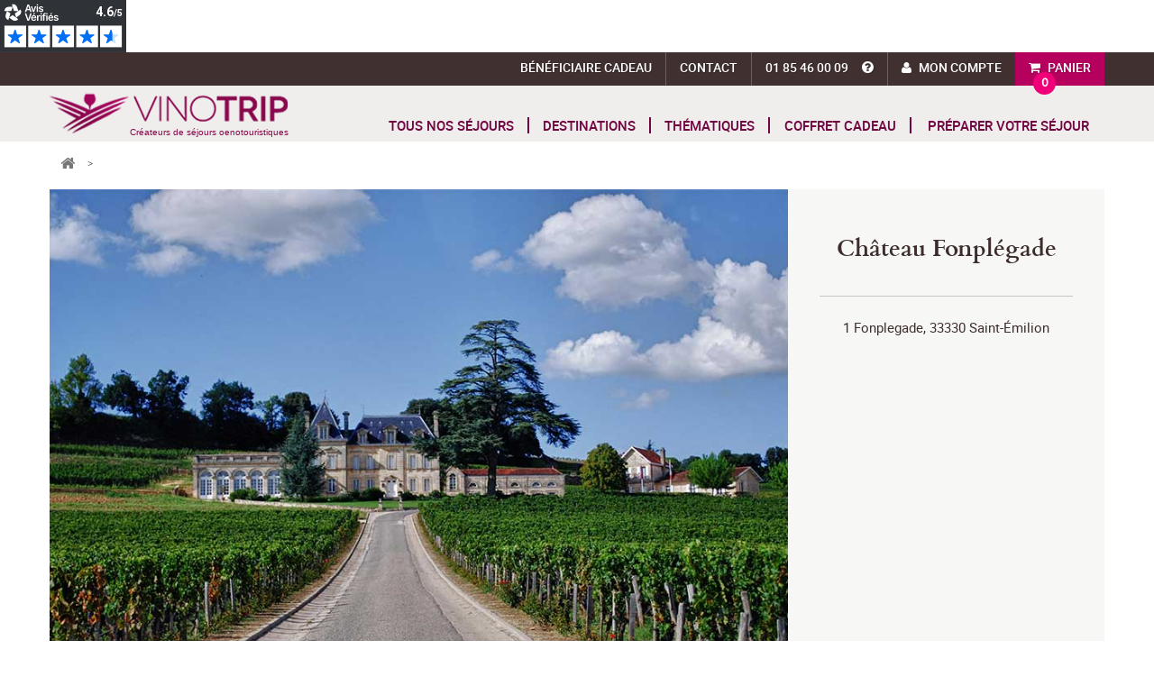

--- FILE ---
content_type: text/html; charset=utf-8
request_url: https://www.vinotrip.com/fr/partenaires/83-chateau-fonplegade
body_size: 15789
content:
<!DOCTYPE HTML>
<!--[if lt IE 7]> <html class="no-js lt-ie9 lt-ie8 lt-ie7" lang="fr-fr"><![endif]-->
<!--[if IE 7]><html class="no-js lt-ie9 lt-ie8 ie7" lang="fr-fr"><![endif]-->
<!--[if IE 8]><html class="no-js lt-ie9 ie8" lang="fr-fr"><![endif]-->
<!--[if gt IE 8]> <html class="no-js ie9" lang="fr-fr"><![endif]-->
<html lang="fr-fr">
	<head>
		<meta charset="utf-8" />
		<title>Château Fonplégade</title>
					<meta name="description" content="Partez en séjour à Bordeaux pour découvrir le château Fonplégade ou offrez un coffret cadeau pour visiter le domaine." />
						<meta property="og:title" content="Château Fonplégade" />
		<meta property="og:url" content="https://www.vinotrip.com/fr/partenaires/83-chateau-fonplegade" />
				<meta property="og:description" content="Partez en séjour à Bordeaux pour découvrir le château Fonplégade ou offrez un coffret cadeau pour visiter le domaine." />
		
		<meta name="generator" content="PrestaShop" />
		<meta name="robots" content="index,follow" />
		<meta name="viewport" content="width=device-width, minimum-scale=0.25, maximum-scale=1.6, initial-scale=1.0" />
		<meta name="apple-mobile-web-app-capable" content="yes" />
		<link rel="icon" type="image/vnd.microsoft.icon" href="/fr/img/favicon.ico?1765806145" />
		<link rel="shortcut icon" type="image/x-icon" href="/fr/img/favicon.ico?1765806145" />
					
			<link rel="canonical" href="https://www.vinotrip.com/fr/partenaires/83-chateau-fonplegade" />
							
							<link rel="alternate" href="https://www.vinotrip.com/fr/partenaires/83-chateau-fonplegade" hreflang="fr" />
				<link rel="alternate" href="https://www.vinotrip.com/en/partners/83-chateau-fonplegade" hreflang="en" />
							
					<link href="https://fonts.googleapis.com/css?family=Source+Sans+Pro" rel="stylesheet"> 
												<link rel="stylesheet" href="https://www.vinotrip.com/fr/themes/vinotrip2/cache/v_133_78936e17c32d92c74a27b1f89bf93d1c_all.css" type="text/css" media="all" />
													
<link rel="alternate" type="application/rss+xml" title="Vinotrip" href="https://www.vinotrip.com/fr/modules/feeder/rss.php?id_category=0&amp;orderby=position&amp;orderway=asc" /><!-- MODULE Gift Voucher -->





<!-- /MODULE Gift Voucher -->
<!-- Google tag (gtag.js) -->










	
	

	
	
	
	
	




<div class="netreviewsWidget" id="be0e4277-7da9-48b9-a8f7-acd3cca43bcc"></div>
		<link rel="stylesheet" href="//fonts.googleapis.com/css?family=Open+Sans:300,600&amp;subset=latin,latin-ext" type="text/css" media="all" />
		<!--[if IE 8]>
		
<script src="https://oss.maxcdn.com/libs/html5shiv/3.7.0/html5shiv.js"></script>
		
<script src="https://oss.maxcdn.com/libs/respond.js/1.3.0/respond.min.js"></script>
		<![endif]-->
		
			
		
		<!-- #4465 -->
		
		
		
		<!-- #4465 -->
	</head>
	<body id="module-fournisseurs-partenaire" class="module-fournisseurs-partenaire show-left-column show-right-column lang_fr">
	<!-- #4465 -->
	
	<noscript><iframe src="https://www.googletagmanager.com/ns.html?id=GTM-THWVWTC"
	height="0" width="0" style="display:none;visibility:hidden"></iframe></noscript>
	
	<!-- #4465 -->
 
					<div id="page">
			<div class="header-container">
				<header id="header">
																<div class="nav">
							<div class="container">
								<div class="row">
									<nav><!-- MODULE Block cart -->
	<div class="shopping_cart">
		<a href="https://www.vinotrip.com/fr/commande" title="Voir mon panier" rel="nofollow">
			<b>Panier</b>			
		</a>
		<div class="bubble">
			<span class="ajax_cart_quantity unvisible">0</span>
			
			<span class="ajax_cart_no_product">0</span>
					</div>
					<div class="cart_block block exclusive">
				<div class="block_content">
					<!-- block list of products -->
					<div class="cart_block_list">
												<p class="cart_block_no_products">
							Aucun produit
						</p>
																		<div class="cart-prices">
							<div class="cart-prices-line first-line">
								<span class="price cart_block_shipping_cost ajax_cart_shipping_cost unvisible">
																			 To be determined																	</span>
								<span class="unvisible">
									Expédition
								</span>
							</div>
																					<div class="cart-prices-line last-line">
								<span class="price cart_block_total ajax_block_cart_total">0,00 €</span>
								<span>Total</span>
							</div>
													</div>
						<p class="cart-buttons">
							<a id="button_order_cart" class="btn btn-default button button-small" href="https://www.vinotrip.com/fr/commande" title="Commander" rel="nofollow">
								<span>
									Commander<i class="icon-chevron-right right"></i>
								</span>
							</a>
						</p>
					</div>
				</div>
			</div><!-- .cart_block -->
			</div>

	<div id="layer_cart">
		<div class="clearfix">
			<div class="layer_cart_product col-xs-12 col-md-6">
				<span class="cross" title="Fermer la fenêtre"></span>
				<span class="title">
					<i class="icon-check"></i>Le produit a été ajouté au panier
				</span>
				<div class="product-image-container layer_cart_img">
				</div>
				<div class="layer_cart_product_info">
					<span id="layer_cart_product_title" class="product-name"></span>
					<span id="layer_cart_product_attributes"></span>
					<div>
						<strong class="dark">Quantité</strong>
						<span id="layer_cart_product_quantity"></span>
					</div>
					<div>
						<strong class="dark">Total</strong>
						<span id="layer_cart_product_price"></span>
					</div>
				</div>
			</div>
			<div class="layer_cart_cart col-xs-12 col-md-6">
				<span class="title">
					<!-- Plural Case [both cases are needed because page may be updated in Javascript] -->
					<span class="ajax_cart_product_txt_s  unvisible">
						Il y a <span class="ajax_cart_quantity">0</span> produits dans votre panier.
					</span>
					<!-- Singular Case [both cases are needed because page may be updated in Javascript] -->
					<span class="ajax_cart_product_txt ">
						Il y a 1 produit dans votre panier.
					</span>
				</span>
				<div class="layer_cart_row">
					<strong class="dark">
						Total produits
											</strong>
					<span class="ajax_block_products_total">
											</span>
				</div>

								<div class="layer_cart_row">
					<strong class="dark unvisible">
						Total livraison&nbsp;					</strong>
					<span class="ajax_cart_shipping_cost unvisible">
													 To be determined											</span>
				</div>
								<div class="layer_cart_row">
					<strong class="dark">
						Total
											</strong>
					<span class="ajax_block_cart_total">
											</span>
				</div>
				<div class="button-container">
					<span class="continue btn btn-default button exclusive-medium" title="Continuer vos achats">
						<span>
							<i class="icon-chevron-left left"></i>Continuer vos achats
						</span>
					</span>
					<a class="btn btn-default button button-medium"	href="https://www.vinotrip.com/fr/commande" title="Commander" rel="nofollow">
						<span>
							Commander<i class="icon-chevron-right right"></i>
						</span>
					</a>
				</div>
			</div>
		</div>
		<div class="crossseling"></div>
	</div> <!-- #layer_cart -->
	<div class="layer_cart_overlay"></div>

<!-- /MODULE Block cart -->
<!-- Block user information module NAV  -->
<div class="header_user_info">
			<a class="login" href="https://www.vinotrip.com/fr/mon-compte" rel="nofollow" title="Identifiez-vous">
			Mon compte
		</a>
	</div>
<!-- /Block usmodule NAV -->
<div class="shop-phone">
	<a href="tel:+33 1 85 46 00 09"><span>01 85 46 00 09</span><span class="tel-info"><i></i><span>Notre Service Client est ouvert du lundi au vendredi de 9h30 à 12h30 et de 13h30 à 18h.</span></span></a>
</div>
<div id="contact-link" >
	<a href="https://www.vinotrip.com/fr/contactez-nous" title="Contactez-nous">Contact</a>
</div>
<div id="beneficiaire-link">
	<a href="/fr/beneficiaire" title="Bénéficiaire Cadeau">Bénéficiaire Cadeau</a>
</div></nav>
								</div>
							</div>
						</div>
										<div class="logo-menu">
						<div class="container">
							<div class="row">
								<div id="header_logo">
									<span class="h2">
									<a href="https://www.vinotrip.com/" title="Vinotrip">
										<span>Cr&eacute;ateurs de s&eacute;jours oenotouristiques</span>
									</a>
									</span>
								</div>
									<!-- Menu -->
	<div id="block_top_menu" class="sf-contener clearfix col-lg-12">
		<div>
			<a href="https://www.vinotrip.com/" class="cat-title"><span>MENU</span></a>
			<a href="https://www.vinotrip.com/" class="cat-title-home"><span class="vinotrip">VINOTRIP</span><br/><span class="bl">Créateurs de séjours oenotouristiques</span></a>
		</div>
		<ul class="sf-menu clearfix menu-content">
			<li><a href="/fr/sejours-oenologiques" title="Tous nos s&eacute;jours">Tous nos s&eacute;jours</a></li>
<li><a onclick="return false;" href="#" title="Destinations">Destinations</a><ul class="submenu-container submenu-dbl clearfix first-in-line-xs"><li><ul class="row">
<li class="col-xs-12 col-md-6"><a href="https://www.vinotrip.com/fr/sejours-oenologiques-alsace" title="Alsace">Alsace</a></li>
<li class="col-xs-12 col-md-6"><a href="https://www.vinotrip.com/fr/sejours-oenologiques-beaujolais" title="Beaujolais">Beaujolais</a></li>
<li class="col-xs-12 col-md-6"><a href="https://www.vinotrip.com/fr/sejours-oenologiques-bordeaux" title="Bordeaux">Bordeaux</a></li>
<li class="col-xs-12 col-md-6"><a href="https://www.vinotrip.com/fr/sejours-oenologiques-bourgogne" title="Bourgogne">Bourgogne</a></li>
<li class="col-xs-12 col-md-6"><a href="https://www.vinotrip.com/fr/sejours-oenologiques-catalogne" title="Catalogne">Catalogne</a></li>
<li class="col-xs-12 col-md-6"><a href="https://www.vinotrip.com/fr/sejours-oenologiques-champagne" title="Champagne">Champagne</a></li>
<li class="col-xs-12 col-md-6"><a href="https://www.vinotrip.com/fr/sejours-oenologiques-charentes" title="Charentes">Charentes</a></li>
<li class="col-xs-12 col-md-6"><a href="https://www.vinotrip.com/fr/sejours-oenologiques-corse" title="Corse">Corse</a></li>
<li class="col-xs-12 col-md-6"><a href="https://www.vinotrip.com/fr/sejours-oenologiques-jura" title="Jura">Jura</a></li>
<li class="col-xs-12 col-md-6"><a href="https://www.vinotrip.com/fr/sejours-oenologiques-languedoc-roussillon" title="Languedoc-Roussillon">Languedoc-Roussillon</a></li>
<li class="col-xs-12 col-md-6"><a href="https://www.vinotrip.com/fr/oenologie-paris" title="Paris">Paris</a></li>
<li class="col-xs-12 col-md-6"><a href="https://www.vinotrip.com/fr/sejours-oenologiques-provence" title="Provence">Provence</a></li>
<li class="col-xs-12 col-md-6"><a href="https://www.vinotrip.com/fr/sejours-oenologiques-savoie" title="Savoie">Savoie</a></li>
<li class="col-xs-12 col-md-6"><a href="https://www.vinotrip.com/fr/sejours-oenologiques-sud-ouest" title="Sud-Ouest">Sud-Ouest</a></li>
<li class="col-xs-12 col-md-6"><a href="https://www.vinotrip.com/fr/sejours-oenologiques-val-de-loire" title="Val de Loire">Val de Loire</a></li>
<li class="col-xs-12 col-md-6"><a href="https://www.vinotrip.com/fr/sejours-oenologiques-vallee-du-rhone" title="Vall&eacute;e du Rh&ocirc;ne">Vall&eacute;e du Rh&ocirc;ne</a></li>
</ul></li></ul><li><a onclick="return false;" class="sf-with-ul" href="#" title="Th&eacute;matiques">Th&eacute;matiques</a><ul class="submenu-container clearfix first-in-line-xs"><li><a title="Gastronomie" href="https://www.vinotrip.com/fr/week-ends-gastronomiques">Gastronomie</a></li><li><a title="Bien-Être" href="https://www.vinotrip.com/fr/week-ends-bien-etre">Bien-Être</a></li><li><a title="Golf" href="https://www.vinotrip.com/fr/week-ends-golf">Golf</a></li><li><a title="Culture" href="https://www.vinotrip.com/fr/circuits-route-des-vins">Culture</a></li><li><a title="Bio" href="https://www.vinotrip.com/fr/week-end-nature-vin">Bio</a></li><li><a title="Insolite" href="https://www.vinotrip.com/fr/week-end-insolite-vignoble">Insolite</a></li><li><a title="À la journée" href="https://www.vinotrip.com/fr/journee-oenologique">À la journée</a></li><li><a title="En amoureux" href="https://www.vinotrip.com/fr/week-end-amoureux-vignoble">En amoureux</a></li></ul></li><li><a href="https://www.vinotrip.com/fr/11-offrir-coffret-cadeau-vin" title="Coffret cadeau">Coffret cadeau</a><ul class="submenu-container clearfix first-in-line-xs"><li><a title="Collection Découverte" href="https://www.vinotrip.com/fr/coffret-cadeau-week-end-oenologie">Collection Découverte</a></li><li><a title="Collection Premium" href="https://www.vinotrip.com/fr/coffret-sejour-luxe">Collection Premium</a></li><li><a title="Collection Cours d’œnologie" href="https://www.vinotrip.com/fr/cours-oenologie">Collection Cours d’œnologie</a></li><li><a title="Chèque Cadeau" href="https://www.vinotrip.com/fr/cheque-cadeau">Chèque Cadeau</a></li></ul></li><li><a onclick="return false;" class="sf-with-ul" href="/" title="Pr&eacute;parer votre s&eacute;jour">Pr&eacute;parer votre s&eacute;jour</a><ul class="submenu-container clearfix first-in-line-xs"><li><a href="https://www.vinotrip.com/fr/route-des-vins" title="Route des Vins">Route des Vins</a></li><li><a href="https://www.vinotrip.com/fr/vignoble" title="Guide des vignobles">Guide des vignobles</a></li></ul></li>
			
						
					</ul>
	</div>
	<!--/ Menu -->

<div id="">
	<div style="display:none">
		<div id="quickpass">
			<form method="POST">
				<label>Veuillez saisir votre adresse email</label>
                <div class="input-group">
					<input type="email" class="form-control qp_email" name="qp_email" id="qp_email" value="" placeholder="" />
					<span class="input-group-btn">
						<button name="qp_passreco" id="qp_passreco" type="button" class="btn btn-secondary">Récupérer</button>
					</span>
					<div class="clearfix"></div>
				</div>
				<div class="clearfix"></div>
				<label class="alert" id="resltmsg"></label>
			</form>
			<div class="overlay forcehide"><img src="/fr/modules/quickpass/views/img/indicator_bar.gif" alt="En cours de traitement" title="En cours de traitement" /></div>
		</div>
	</div>
</div>							</div>
						</div>
						                        					</div>
				</header>
			</div>
			<div class="columns-container">
				<a href="#" class="back-to-top" style="display:none"><i class="fa fa-arrow-circle-up"></i></a>
				
															<!-- Breadcrumb -->
<div class="container">
		
		
	 <ol class="breadcrumb clearfix" itemscope itemtype="http://schema.org/BreadcrumbList">
        <li itemprop="itemListElement" itemscope itemtype="http://schema.org/ListItem">
            <a class="home" itemprop="item" href="https://www.vinotrip.com/" title="retour &agrave; Accueil"><span itemprop="name">retour &agrave; Accueil</span><i class="icon-home"></i></a>
            <meta itemprop="position" content="1" />
            <span class="navigation-pipe">&gt;</span>
        </li>
            </ol>
    
    
	</div>
<!-- /Breadcrumb -->

									
												
							
				<div id="columns" class="container">
					<div class="row">
																											
						<div id="center_column" class="center_column col-xs-12 col-sm-12">
	

	
	<div class="cmsPageContent">
		<div class="fdescription">
		<div>
<div>
<ul>
<li><img src="https://www.vinotrip.com/img/cms/chateau-fonplegade-p1.jpg" alt="Château Fonplégade" width="900" height="550" /></li>
</ul>
</div>
<div>
<h1>Château Fonplégade</h1>
<p>1 Fonplegade, 33330 Saint-Émilion</p>
<iframe width="400" height="300" style="border: 0;" src="https://www.google.com/maps/embed?pb=!1m18!1m12!1m3!1d2826.872318647966!2d-0.16793678480109192!3d44.88524727909831!2m3!1f0!2f0!3f0!3m2!1i1024!2i768!4f13.1!3m3!1m2!1s0xd554fca65ff3243%3A0x8f6185ffd348a91f!2sCh%C3%A2teau%20Fonplegade!5e0!3m2!1sfr!2sfr!4v1617005887195!5m2!1sfr!2sfr" allowfullscreen="allowfullscreen" loading="lazy"></iframe></div>
</div>
<div>
<ul>
<li>
<div>
<h3>Histoire du Château Fonplegade</h3>
<p>Le vignoble du Château Fonplégade, situé à proximité de Saint-Emilion, d’une superficie de 18 hectares, fut en activité dès le 2ème siècle après J-C, sous l’Empire Romain.<br /><br />Le château fut construit en 1852 sous l’initiative de Jean-Pierre Beylot. Il a appartenu au Duc de Morny, demi-frère de Napoléon III, à une banque et il a enfin été racheté en 2004 par un homme d’affaire américain Stephen Adams, passionné par les vins Bordelais.</p>
</div>
<div><img src="https://www.vinotrip.com/img/cms/Visiter%20Ch%C3%A2teau%20Fonplegade.jpg" alt="Château Fonplégade - Saint-Émilion" width="250" height="166" /></div>
</li>
<li>
<div>
<h3>Les vins de la propriété</h3>
<p>Fonplégade est l’un des plus anciens vignobles de Saint-Emilion, mais il est désormais également l’une des exploitations les plus modernes de la rive droite de Bordeaux par l’utilisation de machines récentes, et par sa conversion à la viticulture biologique.<br /><br />La qualité des vins résulte de la spécificité de ce terroir entre traditions et modernité.</p>
</div>
<div><img src="https://www.vinotrip.com/img/cms/Ch%C3%A2teau%20Fonplegade.jpg" alt="Château Fonplégade - Chai" width="250" height="166" /></div>
</li>
<li>
<div>
<h3>Les activités œnologiques au château</h3>
<p>Les propriétaires proposent une offre complète de visites privées et de dégustations des vins biologiques du domaine.</p>
</div>
</li>
</ul>
</div>
<h2>Idées week-ends oenologiques à Saint-Emilion</h2>
		</div>
		
				<div id="dproducts">
				<!-- Products list -->
	<ul class="product_list row">
			<li class="ajax_block_product col-xs-12 col-sm-6 col-md-6">
			<div class="gamme_22">
								<img class="bg_image img-responsive" src="https://www.vinotrip.com/fr/419-product_big/degustation-vins-biologiques-bordeaux.jpg" alt="Dégustation de vins biologiques bordeaux"  />
								
				<span class="encart">
					<span class="from">&agrave; partir de</span>
					<span class="begin_price">275 €</span>
					<span class="begin_price_person">par pers.</span>
					<span class="gamme bg_gamme" style="background-image:url('/themes/vinotrip2/img/pictos/gamme/22-fr.png')"></span>
				</span>
				
								
				<div class="bottom-block">
					<div class="row">
						<div class="col-xs-12 col-sm-7">
							<h4 class="s_title_block"><a href="https://www.vinotrip.com/fr/sejours-oenologiques/14-degustation-vins-biologiques-bordeaux.html" title="S&eacute;jour d&eacute;gustation Saint-Emilion">S&eacute;jour d&eacute;gustation Saint-Emilion</a></h5>
							<h5 class="s_manu_title"><a href="https://www.vinotrip.com/fr/sejours-oenologiques-bordeaux" title="Bordeaux">Bordeaux</a></h6>
						</div>
						<div class="col-xs-12 col-sm-5">
										
							<ul class="plPicto">
			                 
			              					                 
			              						                	<li class="category"><img src="/themes/vinotrip2/img/pictos/partir-en-couple.png" alt="En couple" title="En couple" /></li>
				                			                 
			              						                	<li class="category"><img src="/themes/vinotrip2/img/pictos/partir-en-famille.png" alt="En famille" title="En famille" /></li>
				                			                 
			              						                	<li class="category"><img src="/themes/vinotrip2/img/pictos/partir-entre-amis.png" alt="Entre amis" title="Entre amis" /></li>
				                			                 
			              						                	<li class="category"><img src="/themes/vinotrip2/img/pictos/partir-entre-amis.png" alt="Entre amis" title="Entre amis" /></li>
				                			                 
			
			                 
			                	 
			                				                    			                    			                           
	                                <li class="features"><img src="/themes/vinotrip2/img/pictos/envie-bio.png" alt="Bio" /></li>
	                            	                            				   			 
			                	 
			                				                    			                    			                    	                                   
	                                <li class="features"><img src="/themes/vinotrip2/img/pictos/envie-insolite.png" alt="Insolite" /></li>
	                            				   			 
			                	 
			                				                    			                    			                    	                            				   			 
			                	 
			                				                    			                    			                    	                            				   			 
			                	 
			                				                    			                    			                    	                            				   			 
			                	 
			                				                    			                    			                    	                            				   			                    
			                </ul>
			                			                
			                			                <div class="note">
    <ul>
    	<li class="active">&nbsp;</li>
    </ul>
    4.6/5 (17 avis)
    
</div>

			                			            </div>
			        </div>
		            
		            		            <div class="row">
		            	<div class="description col-xs-12">Envie de vous rapprocher de la nature et de (re)découvrir le goût des produits. Prenez le temps d&#039;arpenter le vignoble, à l&#039;écart de l&#039;agitation de Bordeaux. Un weekend œnologique et biologique !</div>
		            </div>
		            	                
	                <div class="row">
		                <div class="col-xs-6 col-sm-7">
		                	<span class="min_days_nights">2 jours <span class="sep">|</span> 1 nuit</span>
		                </div>
		                <div class="col-xs-6 col-sm-5">
		                	<a href="https://www.vinotrip.com/fr/sejours-oenologiques/14-degustation-vins-biologiques-bordeaux.html" class="discover">Voir le séjour</a>
		                </div>
	                </div>	                
				</div>
			</div>
		</li>
			<li class="ajax_block_product col-xs-12 col-sm-6 col-md-6">
			<div class="gamme_24">
								<img class="bg_image img-responsive" src="https://www.vinotrip.com/fr/193-product_big/week-end-romantique-chateaux-bordeaux.jpg" alt="Week-end romantique châteaux Bordeaux"  />
								
				<span class="encart">
					<span class="from">&agrave; partir de</span>
					<span class="begin_price">375 €</span>
					<span class="begin_price_person">par pers.</span>
					<span class="gamme bg_gamme" style="background-image:url('/themes/vinotrip2/img/pictos/gamme/24-fr.png')"></span>
				</span>
				
								
				<div class="bottom-block">
					<div class="row">
						<div class="col-xs-12 col-sm-7">
							<h4 class="s_title_block"><a href="https://www.vinotrip.com/fr/sejours-oenologiques/15-week-end-romantique-chateaux-bordeaux.html" title="S&eacute;jour en amoureux Saint-Emilion">S&eacute;jour en amoureux Saint-Emilion</a></h5>
							<h5 class="s_manu_title"><a href="https://www.vinotrip.com/fr/sejours-oenologiques-bordeaux" title="Bordeaux">Bordeaux</a></h6>
						</div>
						<div class="col-xs-12 col-sm-5">
										
							<ul class="plPicto">
			                 
			              					                 
			              						                	<li class="category"><img src="/themes/vinotrip2/img/pictos/partir-en-couple.png" alt="En couple" title="En couple" /></li>
				                			                 
			
			                 
			                	 
			                	       
									<li class="features"><img src="/themes/vinotrip2/img/pictos/envie-bien-etre.png" alt="Bien-etre"  /></li>
			                    			                    			                    			                    	                            				   			 
			                	 
			                				                    			                    			                    	                            				   			 
			                	 
			                				                    			                    			                    	                            				   			 
			                	 
			                				                    			                    			                    	                            				   			 
			                	 
			                				                    			                    			                    	                            				   			                    
			                </ul>
			                			                
			                			                <div class="note">
    <ul>
    	<li class="active">&nbsp;</li>
    </ul>
    5.0/5 (12 avis)
    
</div>

			                			            </div>
			        </div>
		            
		            		            <div class="row">
		            	<div class="description col-xs-12">Nichés au cœur du vignoble de Saint-Emilion, lâchez prise et succombez aux charmes des vins du Château Siaurac et de nos établissements. Ne faites plus simplement plaisir, surprenez !</div>
		            </div>
		            	                
	                <div class="row">
		                <div class="col-xs-6 col-sm-7">
		                	<span class="min_days_nights">2 jours <span class="sep">|</span> 1 nuit</span>
		                </div>
		                <div class="col-xs-6 col-sm-5">
		                	<a href="https://www.vinotrip.com/fr/sejours-oenologiques/15-week-end-romantique-chateaux-bordeaux.html" class="discover">Voir le séjour</a>
		                </div>
	                </div>	                
				</div>
			</div>
		</li>
		</ul>

		</div>
				
		<div class="favis">
		<h2>Avis sur le Château Fonplegade</h2>
<p style="text-align: justify;">“<em>Fabuleux séjour! Nous souhaitons vraiment vous remercier de la qualité du séjour que vous avez organisé pour nous...</em>”<br />Dominique S. 03/06/2014</p>
<h2>Découvrir nos partenaires bordelais</h2>
		</div>
		
		
		
					<ul id="other_partners_activites">
							<li><a href="https://www.vinotrip.com/fr/partenaires/32-chateau-feret-lambert">Ch&acirc;teau F&eacute;ret-Lambert</a></li>
							<li><a href="https://www.vinotrip.com/fr/partenaires/71-chateau-ferrand">Ch&acirc;teau de Ferrand</a></li>
							<li><a href="https://www.vinotrip.com/fr/partenaires/73-chateau-loudenne">Ch&acirc;teau Loudenne</a></li>
							<li><a href="https://www.vinotrip.com/fr/partenaires/74-chateau-lynch-bages">Ch&acirc;teau Lynch-Bages</a></li>
							<li><a href="https://www.vinotrip.com/fr/partenaires/76-chateau-cos-labory">Ch&acirc;teau Cos Labory</a></li>
							<li><a href="https://www.vinotrip.com/fr/partenaires/85-chateau-lafon-rochet">Ch&acirc;teau Lafon Rochet</a></li>
							<li><a href="https://www.vinotrip.com/fr/partenaires/27-chateau-desmirail">Ch&acirc;teau Desmirail</a></li>
							<li><a href="https://www.vinotrip.com/fr/partenaires/28-chateau-la-tour-de-bessan">Ch&acirc;teau La Tour de Bessan</a></li>
							<li><a href="https://www.vinotrip.com/fr/partenaires/29-chateau-de-camarsac">Ch&acirc;teau de Camarsac</a></li>
							<li><a href="https://www.vinotrip.com/fr/partenaires/30-chateau-bouscaut">Ch&acirc;teau Bouscaut</a></li>
							<li><a href="https://www.vinotrip.com/fr/partenaires/88-chateau-suduiraut">Ch&acirc;teau Suduiraut</a></li>
							<li><a href="https://www.vinotrip.com/fr/partenaires/31-chateau-ambe-tour-pourret">Ch&acirc;teau Ambe Tour Pourret</a></li>
							<li><a href="https://www.vinotrip.com/fr/partenaires/80-chateau-soutard">Ch&acirc;teau Soutard</a></li>
							<li><a href="https://www.vinotrip.com/fr/partenaires/81-chateau-de-la-romaningue">Ch&acirc;teau de la Romaningue</a></li>
							<li><a href="https://www.vinotrip.com/fr/partenaires/39-clos-de-la-barbanne">Clos de la Barbanne</a></li>
							<li><a href="https://www.vinotrip.com/fr/partenaires/38-chateau-siaurac">Ch&acirc;teau Siaurac</a></li>
							<li><a href="https://www.vinotrip.com/fr/partenaires/44-chateau-du-tertre">Ch&acirc;teau du Tertre</a></li>
							<li><a href="https://www.vinotrip.com/fr/partenaires/42-golf-du-medoc">Golf du M&eacute;doc</a></li>
							<li><a href="https://www.vinotrip.com/fr/partenaires/43-chateau-giscours">Ch&acirc;teau Giscours</a></li>
							<li><a href="https://www.vinotrip.com/fr/partenaires/47-chateau-du-taillan">Ch&acirc;teau du Taillan</a></li>
							<li><a href="https://www.vinotrip.com/fr/partenaires/48-tonnellerie-nadalie">Tonnellerie Nadali&eacute;</a></li>
							<li><a href="https://www.vinotrip.com/fr/partenaires/46-chateau-saint-ahon">Ch&acirc;teau Saint Ahon</a></li>
							<li><a href="https://www.vinotrip.com/fr/partenaires/113-domaine-rollan-de-by">Domaine Rollan de By</a></li>
							<li><a href="https://www.vinotrip.com/fr/partenaires/114-chateau-de-mole">Villa H&eacute;loise</a></li>
							<li><a href="https://www.vinotrip.com/fr/partenaires/115-chateau-des-ormes-de-pez">Ch&acirc;teau des Ormes de Pez</a></li>
							<li><a href="https://www.vinotrip.com/fr/partenaires/116-chateau-siran">Ch&acirc;teau Siran</a></li>
							<li><a href="https://www.vinotrip.com/fr/partenaires/117-chateau-pomys">Ch&acirc;teau Pomys</a></li>
							<li><a href="https://www.vinotrip.com/fr/partenaires/158-safran-de-bordeaux">Safran de Bordeaux</a></li>
							<li><a href="https://www.vinotrip.com/fr/partenaires/159-chateau-tour-saint-christophe">Ch&acirc;teau Tour Saint Christophe</a></li>
							<li><a href="https://www.vinotrip.com/fr/partenaires/164-les-sources-de-caudalie">Les sources de Caudalie</a></li>
							<li><a href="https://www.vinotrip.com/fr/partenaires/169-visite-chateau-smith-haut-lafitte">Ch&acirc;teau Smith Haut Lafitte</a></li>
							<li><a href="https://www.vinotrip.com/fr/partenaires/170-chateau-pape-clement">Ch&acirc;teau Pape Cl&eacute;ment</a></li>
							<li><a href="https://www.vinotrip.com/fr/partenaires/176-chateau-du-payre">Ch&acirc;teau du Payre</a></li>
							<li><a href="https://www.vinotrip.com/fr/partenaires/177-chateau-haut-bailly">Ch&acirc;teau Haut-Bailly</a></li>
							<li><a href="https://www.vinotrip.com/fr/partenaires/194-chateau-fleur-de-roques">Ch&acirc;teau Fleur de Roques</a></li>
							<li><a href="https://www.vinotrip.com/fr/partenaires/195-chateau-paloumey">Ch&acirc;teau Paloumey</a></li>
							<li><a href="https://www.vinotrip.com/fr/partenaires/201-chateau-carbonnieux">Ch&acirc;teau Carbonnieux</a></li>
							<li><a href="https://www.vinotrip.com/fr/partenaires/238-chateau-baudan">Ch&acirc;teau Baudan</a></li>
							<li><a href="https://www.vinotrip.com/fr/partenaires/240-chateau-la-croizille">Ch&acirc;teau La Croizille</a></li>
							<li><a href="https://www.vinotrip.com/fr/partenaires/241-chateau-champion">Ch&acirc;teau Champion</a></li>
							<li><a href="https://www.vinotrip.com/fr/partenaires/245-la-wine-hote">La Wine H&ocirc;te</a></li>
							<li><a href="https://www.vinotrip.com/fr/partenaires/246-chateau-des-faures">Ch&acirc;teau des Faures</a></li>
							<li><a href="https://www.vinotrip.com/fr/partenaires/249-chateau-meyre">Ch&acirc;teau Meyre</a></li>
							<li><a href="https://www.vinotrip.com/fr/partenaires/251-chateau-tifayne">Ch&acirc;teau Tifayne</a></li>
							<li><a href="https://www.vinotrip.com/fr/partenaires/252-maison-hotes-ilot-vignes">Maison d&#039;h&ocirc;tes l&rsquo;Ilot-Vignes</a></li>
							<li><a href="https://www.vinotrip.com/fr/partenaires/259-chateau-la-grande-clotte">Ch&acirc;teau La Grande Clotte</a></li>
						</ul>
			</div>    
<br />					</div><!-- #center_column -->
																	
					</div><!-- .row -->
				</div><!-- #columns -->
			</div><!-- .columns-container -->
												<div class="pre-footer">
						<div class="container">	
														<div class="row">
								<div class="col-xs-12"><div id="blockrssblog" class="col-xs-12">
	<div class="container">		
		<div>
			<h2 class="title-main-noup">
															Actualités de <span>nos Partenaires </span>
									</h2>
			
			
			<div class="blog_posts-prev visible-xs">&nbsp;</div>	
			<ul id="blog_posts" class="row-eq-height">
							<li class="col-xs-12 col-sm-6 col-md-3">
					<div class="image"><img src="https://www.vinotrip.com/fr/blog/wp-content/uploads/2023/10/Château-de-Ferrand-compressed-300x205.jpg" class="img-responsive" alt="Vinotrip et le Château de Ferrand : 10 ans !" /></div>
					<div class="content">
						<span class="date">26|10|2023</span>
						<h3><a href="https://www.vinotrip.com/fr/blog/vinotrip-et-le-chateau-de-ferrand-10-ans/">Vinotrip et le Château de Ferrand : 10 ans !</a></h3>
						<p><p>Un partenariat de longue date Depuis 2013, nous vous faisons découvrir les vignobles de France à travers des séjours et week-ends mêlant[...]</p>
						
					</div>
				</li>
							<li class="col-xs-12 col-sm-6 col-md-3">
					<div class="image"><img src="https://www.vinotrip.com/fr/blog/wp-content/uploads/2018/03/sac-a-dos-300x201.jpg" class="img-responsive" alt="Conseils pour visiter la France" /></div>
					<div class="content">
						<span class="date">27|04|2018</span>
						<h3><a href="https://www.vinotrip.com/fr/blog/conseils-pour-visiter-la-france/">Conseils pour visiter la France</a></h3>
						<p><p>À chaque fois que vous allez partir en vacances vous aspirez à en profiter pleinement, avec vous toute activité ou proposition trouvera[...]</p>
						
					</div>
				</li>
							<li class="col-xs-12 col-sm-6 col-md-3">
					<div class="image"><img src="https://www.vinotrip.com/fr/blog/wp-content/uploads/2015/08/Activités-vendanges-Alsace-300x149.jpg" class="img-responsive" alt="Dégustations inédites sur la route des vins d&#8217;Alsace" /></div>
					<div class="content">
						<span class="date">26|09|2017</span>
						<h3><a href="https://www.vinotrip.com/fr/blog/degustations-inedites-sur-la-route-des-vins-alsace/">Dégustations inédites sur la route des vins d&#8217;Alsace</a></h3>
						<p><p>Réputée pour son patrimoine historique, architectural, gastronomique et vinicole, l’Alsace est une région viticole qui recèle de vignerons[...]</p>
						
					</div>
				</li>
							<li class="col-xs-12 col-sm-6 col-md-3">
					<div class="image"><img src="https://www.vinotrip.com/fr/blog/wp-content/uploads/2017/03/cabanes-de-la-romaningue-300x225.jpg" class="img-responsive" alt="Hébergements insolites dans le Bordelais" /></div>
					<div class="content">
						<span class="date">24|03|2017</span>
						<h3><a href="https://www.vinotrip.com/fr/blog/herbegements-insolites-bordelais/">Hébergements insolites dans le Bordelais</a></h3>
						<p><p>Le bordelais est un haut lieux du tourisme viticole en France. Il doit sa renommée à son histoire vigneronne et viticole unique au monde,[...]</p>
						
					</div>
				</li>
							
			</ul>
			<div class="blog_posts-next visible-xs">&nbsp;</div>
		</div>		
	</div>
</div>
<div class="container">
	<div id="reassurance-prefooter" class="row">
		<div class="col-xs-6 col-md-3 gift">
			<div>
				<div class="visu"><img src="/themes/vinotrip2/img/pictos/gift.png" alt="Coffret Cadeau" /></div>
				<p class="h4">Cadeau valable<br/>18 mois</p>
				<p>E-coffert instantané<br/>ou coffret physique<br/>Échangeable gratuitement</p>
			</div>
		</div>
		<div class="col-xs-6 col-md-3 payment">
			<div>
				<div class="visu"><img src="/themes/vinotrip2/img/pictos/secured_payment.png" alt="Paiement sécurisé" /></div>
				<p class="h4">Paiement sécurisé</p>
				<p>Carte Visa<br/>MasterCard<br/>American Express</p>
			</div>
		</div>
		<div class="col-xs-6 col-md-3 trips">
			<div>
				<div class="visu"><img src="/themes/vinotrip2/img/pictos/trips.png" alt="Séjours vignoble" /></div>
				<p class="h4">+ 150 séjours</p>
				<p>Plus de 150 expériences<br/>dans les vignobles<br/>de Fance</p>
			</div>
		</div>
		<div class="col-xs-6 col-md-3 reviews">
			<div>
				<div class="visu widget-av"></div>
				<p class="h4">Vivez une aventure unique</p>
				<p>Plus de 900 avis positifs</p>
			</div>
		</div>
	</div>
</div>

</div>
							</div>
							
													</div>
					</div>
						

				<!-- Footer -->
				<div class="footer-container">
					
					<footer id="footer"  class="container">
						<div class="row">	<!-- Block CMS module -->
			<section id="informations_block_left_3" class="block informations_block_left col-xs-12 col-sm-6 col-md-3">
			<p class="title_block">VINOTRIP</p>
			<div class="block_content list-block">
				<ul>
																							<li>
								<a href="https://www.vinotrip.com/fr/content/1-qui-sommes-nous" title="Qui sommes-nous ?">
									Qui sommes-nous ?
								</a>
							</li>
																														<li>
								<a href="https://www.vinotrip.com/fr/evenements-oenologiques-entreprise" title="Offre entreprise">
									Offre entreprise
								</a>
							</li>
																														<li>
								<a href="https://www.vinotrip.com/fr/content/2-mentions-legales" title="Mentions légales">
									Mentions légales
								</a>
							</li>
																														<li>
								<a href="https://www.vinotrip.com/fr/content/75-politique-de-confidentialite" title="Politique de confidentialité">
									Politique de confidentialité
								</a>
							</li>
																															</ul>
			</div>
		</section>
			<section id="informations_block_left_4" class="block informations_block_left col-xs-12 col-sm-6 col-md-3">
			<p class="title_block">AIDE</p>
			<div class="block_content list-block">
				<ul>
																							<li>
								<a href="https://www.vinotrip.com/fr/content/76-faq" title="Assistance / FAQ">
									Assistance / FAQ
								</a>
							</li>
																														<li>
								<a href="https://www.vinotrip.com/fr/content/7-conditions-generales-de-vente" title="Conditions de Vente ">
									Conditions de Vente 
								</a>
							</li>
																																	<li>
							<a href="https://www.vinotrip.com/fr/contactez-nous" title="Contact" rel="nofollow">
								Contact
							</a>
						</li>
									</ul>
			</div>
		</section>
		<!-- /Block CMS module -->
<section id="fournisseurs-footer" class="block informations_block_left col-xs-12 col-sm-6 col-md-3">
	<p class="title_block">Découvrir</p>
	<div class="block_content list-block">			
		<ul id="fournisseurs-links">
			
			<li><a href="https://www.vinotrip.com/fr/route-des-vins" title="Route des vins">Route des vins</a><span>Explorez les plus beaux itinéraires sur les routes des vins de France</span></li>
			<li><a href="/fr/blog/" title="Actualités">Actualités</a><span>Retrouvez toutes les actualités autour de l’oenotourisme et du vin</span></li>			
		</ul>
	</div>
</section>
   

		
	   	

	




<section id="social_block" class="col-xs-12 col-sm-6 col-md-3">
    <div class="row">
    	<div class="col-xs-6 col-md-12"><div class="logo"><img src="/themes/vinotrip2/img/logo-footer-2.png" alt="Vinotrip" /></div></div>
        <div class="col-xs-6 col-md-12">    
            <p class="follow">Nous suivre</p>
            <ul>
                                    <li class="facebook">
                        <a class="_blank" href="https://www.facebook.com/vinotrip" rel="noopener">
                            <span>Facebook</span>
                        </a>
                    </li>
                                                    <li class="twitter">
                        <a class="_blank" href="https://twitter.com/vinotrip" rel="noopener">
                            <span>Twitter</span>
                        </a>
                    </li>
                                                                    <li class="youtube">
                        <a class="_blank" href="https://www.youtube.com/c/Vinotrip/featured" rel="noopener">
                            <span>YouTube</span>
                        </a>
                    </li>
                                                                                                    <li class="instagram">
                        <a class="_blank" href="https://www.instagram.com/vinotrip/" rel="noopener">
                            <span>Instagram</span>
                        </a>
                    </li>
                            </ul>
        </div>
    </div>
</section>

<!-- Enable Facebook Pixels -->

<!-- End Enable Facebook Pixels -->


<!-- Add To cart Pixel Call -->


<!-- End Add to cart pixel call -->
<!-- Contact Pixel Call -->

<!-- End Contact Pixel Call -->
<!-- Contact Pixel Call -->

<!-- End Contact Pixel Call --></div>
					</footer>
					
					<div class="post-footer">
						<div class="container">
							<div class="row">
	<div id="signature" class="disc col-xs-12">
		<span class="date">2026&nbsp;&copy;</span> VINOTRIP
	</div>
</div>

						</div>
					</div>
				</div><!-- #footer -->
					</div><!-- #page -->
		
		<!-- #5835 -->
		
		
		
		<!-- #5835 -->
<script type="text/javascript">/* <![CDATA[ */;var CUSTOMIZE_TEXTFIELD=1;var FancyboxI18nClose='Fermer';var FancyboxI18nNext='Suivant';var FancyboxI18nPrev='Pr&eacute;c&eacute;dent';var ajax_allowed=true;var ajaxsearch=true;var baseDir='https://www.vinotrip.com/fr/';var baseUri='https://www.vinotrip.com/fr/';var ceFrontendConfig={"isEditMode":"","stretchedSectionContainer":false,"is_rtl":false};var contentOnly=false;var currency={"id":1,"name":"Euro","iso_code":"EUR","iso_code_num":"978","sign":"\u20ac","blank":"1","conversion_rate":"1.000000","deleted":"0","format":"2","decimals":"1","active":"1","prefix":"","suffix":" \u20ac","id_shop_list":null,"force_id":false};var currencyBlank=1;var currencyFormat=2;var currencyISO='EUR';var currencyRate=1;var currencySign='€';var customizationIdMessage='Personnalisation n°';var delete_txt='Supprimer';var displayList=false;var favorite_products_url_add='https://www.vinotrip.com/fr/module/favoriteproducts/actions?process=add';var favorite_products_url_remove='https://www.vinotrip.com/fr/module/favoriteproducts/actions?process=remove';var freeProductTranslation='Gratuit !';var freeShippingTranslation='Livraison gratuite !';var generated_date=1768962099;var hasDeliveryAddress=false;var highDPI=false;var id_lang=1;var img_dir='https://www.vinotrip.com/fr/themes/vinotrip2/img/';var instantsearch=false;var isGuest=0;var isLogged=0;var isMobile=false;var page_name='module-fournisseurs-partenaire';var pixel_ids='1558706997489666';var pp_custom_add_to_cart=null;var priceDisplayMethod=0;var priceDisplayPrecision=2;var qp_ajax='/fr/modules/quickpass/ajax.php';var quickView=false;var removingLinkText='supprimer cet article du panier';var roundMode=2;var single_event_tracking=0;var static_token='75916aeeee00049b2f6e431e4ec756dd';var toBeDetermined='To be determined';var token='3f9726e4f7e34ca2490b24bb84a9d566';var usingSecureMode=true;/* ]]> */</script>
<script type="text/javascript" src="/fr/js/jquery/jquery-1.11.0.min.js"></script>
<script type="text/javascript" src="/fr/js/jquery/jquery-migrate-1.2.1.min.js"></script>
<script type="text/javascript" src="/fr/js/jquery/plugins/jquery.easing.js"></script>
<script type="text/javascript" src="/fr/js/tools.js"></script>
<script type="text/javascript" src="/fr/themes/vinotrip2/js/global.js"></script>
<script type="text/javascript" src="/fr/themes/vinotrip2/js/autoload/10-bootstrap.min.js"></script>
<script type="text/javascript" src="/fr/themes/vinotrip2/js/autoload/15-jquery.total-storage.min.js"></script>
<script type="text/javascript" src="/fr/themes/vinotrip2/js/autoload/15-jquery.uniform-modified.js"></script>
<script type="text/javascript" src="/fr/modules/facebookconversiontrackingplus/views/js/events.js"></script>
<script type="text/javascript" src="/modules/fournisseurs/views/js/partenaire.js"></script>
<script type="text/javascript" src="/fr/js/jquery/plugins/bxslider/jquery.bxslider.js"></script>
<script type="text/javascript" src="/fr/modules/creativeelements/views/lib/waypoints/waypoints.min.js?v=4.0.2"></script>
<script type="text/javascript" src="/fr/modules/creativeelements/views/lib/jquery-numerator/jquery-numerator.min.js?v=0.2.1"></script>
<script type="text/javascript" src="/fr/modules/creativeelements/views/lib/slick/slick.min.js?v=1.6.2"></script>
<script type="text/javascript" src="/fr/modules/creativeelements/views/js/frontend.min.js?v=1.4.10"></script>
<script type="text/javascript" src="/fr/themes/vinotrip2/js/modules/blockcart/ajax-cart.js"></script>
<script type="text/javascript" src="/fr/js/jquery/plugins/jquery.scrollTo.js"></script>
<script type="text/javascript" src="/fr/js/jquery/plugins/jquery.serialScroll.js"></script>
<script type="text/javascript" src="/fr/themes/vinotrip2/js/tools/treeManagement.js"></script>
<script type="text/javascript" src="/fr/themes/vinotrip2/js/modules/blocknewsletter/blocknewsletter.js"></script>
<script type="text/javascript" src="/fr/modules/favoriteproducts/favoriteproducts.js"></script>
<script type="text/javascript" src="/fr/themes/vinotrip2/js/product-list2.js"></script>
<script type="text/javascript" src="/fr/themes/vinotrip2/js/modules/giftvoucher/giftvoucher.js"></script>
<script type="text/javascript" src="/fr/themes/vinotrip2/js/modules/blocktopmenu/js/hoverIntent.js"></script>
<script type="text/javascript" src="/fr/themes/vinotrip2/js/modules/blocktopmenu/js/superfish-modified.js"></script>
<script type="text/javascript" src="/fr/themes/vinotrip2/js/modules/blocktopmenu/js/blocktopmenu.js"></script>
<script type="text/javascript" src="/fr/themes/vinotrip2/js/modules/gsnippetsreviews/js/jquery.star-rating.js"></script>
<script type="text/javascript" src="/fr/themes/vinotrip2/js/modules/gsnippetsreviews/js/module.js"></script>
<script type="text/javascript" src="/fr/themes/vinotrip2/js/modules/blockrssblog/blockrssblog.js"></script>
<script type="text/javascript" src="/fr/modules/avisverifies/js/avisverifies.js"></script>
<script type="text/javascript" src="/fr/js/jquery/plugins/fancybox/jquery.fancybox.js"></script>
<script type="text/javascript" src="/fr/modules/quickpass/views/js/quickpass.fo.js"></script>
<script type="text/javascript" src="/fr/js/jquery/ui/jquery.ui.core.min.js"></script>
<script type="text/javascript" src="/fr/js/jquery/ui/jquery.ui.widget.min.js"></script>
<script type="text/javascript" src="/fr/js/jquery/ui/jquery.effects.core.min.js"></script>
<script type="text/javascript" src="/fr/js/jquery/ui/jquery.ui.accordion.min.js"></script>
<script type="text/javascript" src="/fr/modules/blockreinsurance/lib/slick/slick.min.js"></script>
<script type="text/javascript" src="https://www.googletagmanager.com/gtag/js?id=G-B24S8VC0XR"></script>
<script type="text/javascript" src="https://widgets.rr.skeepers.io/generated/c0583ffa-561e-09b4-3147-ced2e50c90a3/be0e4277-7da9-48b9-a8f7-acd3cca43bcc.js"></script>
<script type="text/javascript">/* <![CDATA[ */;var giftvoucher_products="46,25,26,27,28,29,33,34,36,37,24,220,41,43,44,45,53";var giftvoucher_mode="CHOICE";var giftvoucher_baseDir="https://www.vinotrip.com/fr/";if(giftvoucher_baseDir.indexOf("http")==-1){giftvoucher_baseDir=window.location.protocol+'//'+window.location.host;}
$(document).ready(function(){$("input[name^='processAddress']").each(function(i){giftvoucher.checkAll();});if($("#opc_payment_methods").length){giftvoucher.checkAll();};});;window.dataLayer=window.dataLayer||[];function gtag(){dataLayer.push(arguments);}
gtag('js',new Date());gtag('config','G-B24S8VC0XR');;var _gaq=_gaq||[];_gaq.push(['_setAccount','UA-44089639-1']);_gaq.push(['_setSiteSpeedSampleRate',5]);_gaq.push(['_trackPageview']);(function(){var ga=document.createElement('script');ga.type='text/javascript';ga.async=true;ga.src=('https:'==document.location.protocol?'https://ssl':'http://www')+'.google-analytics.com/ga.js';var s=document.getElementsByTagName('script')[0];s.parentNode.insertBefore(ga,s);})();;var gsr=gsr||new GsrModule('gsr');gsr.msgs={"delay":"Vous n'avez pas rempli un entier l'option d\u00e9calage","fbId":"Vous n'avez pas rempli un entier l'option Facebook app ID","fbsecret":"Vous n'avez pas rempli l'option Facebook secret","title":"Vous n'avez pas rempli le titre","description":"Vous n'avez pas rempli le commentaire","rating":"Vous n'avez pas s\u00e9lectionn\u00e9 de note pour l'avis","checkreview":"Vous n'avez pas s\u00e9lectionn\u00e9 au moins un avis","email":"Vous n'avez pas rempli votre adresse e-mail","vouchercode":"Vous n'avez pas rempli le code de r\u00e9duction","voucheramount":"Vous avez laiss\u00e9 0 comme montant du bon de r\u00e9duction","voucherminimum":"Le montant minimum n'est pas un num\u00e9rique","vouchermaximum":"La quantit\u00e9 maximum n'est pas un num\u00e9rique","vouchervalidity":"Vous avez laiss\u00e9 0 pour la dur\u00e9e de validit\u00e9","tabTitle":{"1":"Vous n'avez pas rempli le titre pour la langue Fran\u00e7ais (French). Cliquer sur le drapeau de langues afin de remplir correctement tous les champs de traduction.","2":"Vous n'avez pas rempli le titre pour la langue English (United States). Cliquer sur le drapeau de langues afin de remplir correctement tous les champs de traduction."}};gsr.sImgUrl='/fr/modules/gsnippetsreviews/img/';gsr.sWebService='/fr/modules/gsnippetsreviews/ws-gsnippetsreviews.php';;$(document).ready(function(){$('#reassurance-slider').slick({arrows:false,slidesToShow:3,responsive:[{breakpoint:768,settings:{slidesToShow:1,infinite:true,autoplay:true,dots:true}}]});});;(function(w,d,s,l,i){w[l]=w[l]||[];w[l].push({'gtm.start':new Date().getTime(),event:'gtm.js'});var f=d.getElementsByTagName(s)[0],j=d.createElement(s),dl=l!='dataLayer'?'&l='+l:'';j.async=true;j.src='https://www.googletagmanager.com/gtm.js?id='+i+dl;f.parentNode.insertBefore(j,f);})(window,document,'script','dataLayer','GTM-THWVWTC');;$(document).ready(function(){checkAV=function(){if($("#be0e4277-7da9-48b9-a8f7-acd3cca43bcc").length){$("#be0e4277-7da9-48b9-a8f7-acd3cca43bcc").attr('style','').detach().appendTo('#reassurance-prefooter .widget-av');}else{window.setTimeout('checkAV()',100);}}
checkAV();});;var time_start;$(window).load(function(){time_start=new Date();});$(window).unload(function(){var time_end=new Date();var pagetime=new Object;pagetime.type="pagetime";pagetime.id_connections="18893406";pagetime.id_page="206";pagetime.time_start="2026-01-21 03:21:39";pagetime.token="cc213780f71fca1aa8ae81504ae4d1fc73221ccc";pagetime.time=time_end-time_start;$.post("https://www.vinotrip.com/fr/index.php?controller=statistics",pagetime);});;var pageview_event_id='';var pp_price_precision=2;var deferred_loading=0;var deferred_seconds=0;var event_time=1768962099;var local_time=new Date().getTime();var consentStatus=true;var pp_aurl='https://www.vinotrip.com/fr/module/facebookconversiontrackingplus/AjaxConversion'.replace(/&amp;/g,"&");function facebookpixelinit(tries){let ud={};if(typeof fbq=='undefined'){initFbqPixels(ud);}else{console.log('Facebook Pixel Already loaded');}
handleConsentAndInitPixels(ud);sendPageViewEvent()}
function initFbqPixels(){!function(f,b,e,v,n,t,s){if(f.fbq)return;n=f.fbq=function(){n.callMethod?n.callMethod.apply(n,arguments):n.queue.push(arguments)};if(!f._fbq)f._fbq=n;n.push=n;n.loaded=!0;n.version='2.0';n.queue=[];t=b.createElement(e);t.async=!0;t.src=v;s=b.getElementsByTagName(e)[0];s.parentNode.insertBefore(t,s)}(window,document,'script','https://connect.facebook.net/en_US/fbevents.js');}
function handleConsentAndInitPixels(ud){if(typeof window.doNotConsentToPixel!=='undefined'&&doNotConsentToPixel){consentStatus=false;}
pixelConsent(consentStatus);fbq('init','1558706997489666',ud);}
function sendPageViewEvent(){if(typeof window.fbq_pageview=='undefined'){pageview_event_id=generateEventId(12);ppTrackEvent('PageView',{},pageview_event_id);if(consentStatus){return jQuery.ajax({url:pp_aurl,type:'POST',cache:false,data:{event:'PageView',pageview_event_id:pageview_event_id,source_url:window.location.href}});}
window.fbq_pageview=1;}};;fctp_pageviewcount(20);function fctp_pageviewcount(tries){if(typeof jQuery==='undefined'||typeof fbq!='function'){if(tries>0){setTimeout(function(){fctp_pageviewcount(tries-1)},350);}}else{if(consentStatus){jQuery.ajax({url:pp_aurl,type:'POST',cache:false,data:{event:'Pageviewcount',source_url:location.href,token:'2e172790f5d7bb5dfd58c833be36bcb1',}}).done(function(data){if(data!==null&&data.return=='ok'&&typeof data.current_page!=='undefined'){var page=data.current_page==20?'PagesViewedMore'+data.current_page:'PagesViewed'+data.current_page;ppTrackEvent(page,{'currency':'EUR','value':'00000'},pageview_event_id);}}).fail(function(jqXHR,textStatus,errorThrown){});}}};;var pp_cart_adding=false;var qty=1;var button_clicked=false;const reg=new RegExp('^(?:[a-z]+:)?//','i');document.addEventListener("DOMContentLoaded",function(event){init(20);function init(tries){if(typeof jQuery==='undefined'){if(tries>0){setTimeout(()=>{init(tries-1)},250);}else{console.log('PP: Could not initiate the Add To Cart Event Tracking');}
return;}
var selector='.add-to-cart, .ajax_add_to_cart_button, .btn-addtocart, #add_to_cart button, #add_to_cart input[type="submit"], #add_to_cart';if(typeof pp_custom_add_to_cart!=='undefined'&&pp_custom_add_to_cart!=''){selector+=','+pp_custom_add_to_cart;}
$(document).on('click mousedown',selector,function(){if(button_clicked!==false){clearTimeout(button_clicked);}
button_clicked=setTimeout(function(){button_clicked=false;},1500);});setTimeout(function(){init_add_to_cart();},200);function unique(array){return $.grep(array,function(el,index){return index===$.inArray(el,array);});}
window.ajaxsetupcalled=false;function formatedNumberToFloat(price,ci,cp){price=price.replace(ci,'').replace(cp,'');switch(parseInt(currencyFormat)){case 1:price=price.replace(',','').replace(' ','');case 2:case 3:price=price.replace('.','').replace(' ','').replace(',','.');case 4:price=price.replace(',','').replace(' ','');}
return parseFloat(price);}
function init_add_to_cart(){$.ajaxPrefilter(function(options,originalOptions,jqXHR){var urlData=originalOptions.data;if(typeof urlData!=='undefined'&&typeof urlData!=='object'){var checkData=urlData.search('controller=cart');if(typeof originalOptions.data!=='undefined'&&checkData>-1){delete window.content_ids_data;delete window.content_ids_product;delete window.total_products_value;window.pp_atc_event_id=generateEventId(12);if(options.data.indexOf('&pp_atc_event_id')===-1){options.data+='&pp_atc_event_id='+window.pp_atc_event_id;}}}});$(document).ajaxComplete(function(request,jqXHR,settings){if(!button_clicked){return;}
let r='';if(typeof jqXHR.responseJSON!=='undefined'){r=jqXHR.responseJSON;}else if(typeof jqXHR.responseText!=='undefined'){r=JSON.parse(jqXHR.responseText);}else{console.log('can\'t process the response');return;}
if(r!==undefined&&r!==null&&(typeof r.products==='object')&&r.products.length>0){let url_str=settings.url+'&'+settings.data;let url='';if(reg.test(url_str)){url=new URL(url_str);}else{url=new URL(url_str,location.protocol+'//'+location.host);}
let search_params=url.searchParams;let ignore_combi_check=0;var sel_pid=0;var ipa=0;if(search_params.get('id_product')!==null){sel_pid=search_params.get('id_product');ipa=search_params.get('ipa');}else{sel_pid=parseInt($('#product_page_product_id, #id_product').first().val())||0;ipa=parseInt($('#idCombination, #id_product_attribute').first().val())||0;}
var is_delete=search_params.get('delete');if(is_delete==1||is_delete=='true'){console.log("Removing a product from the cart, no event is needed");return;}
if(sel_pid>0){window.content_name='';window.content_category='';window.content_value=1;window.content_ids_data=[];window.content_ids_product=[];$.each(r.products,function(key,value){var id_combination='';if((sel_pid==value.id&&value.idCombination==0)||(sel_pid==value.id&&value.idCombination>0&&value.idCombination==ipa)||(sel_pid==value.id&&ignore_combi_check)){content_name=value.name;content_value=formatedNumberToFloat(value.price,window.currencyISO,window.currencySign)/value.quantity;var pid=''+value.id+id_combination;var this_product={'id':pid,'quantity':value.quantity,'item_price':formatedNumberToFloat(value.price,window.currencyIso,window.currencySign)/value.quantity}
content_ids_data.push(this_product);content_ids_product.push(pid);}});window.total_products_value=formatedNumberToFloat(r.total,window.currencyISO,window.currencySign);var cartValues={'content_name':window.content_name,'content_ids':window.content_ids_product,'contents':window.content_ids_data,'content_type':'product','value':content_value,'currency':'EUR'};if(window.content_category!=''){cartValues['content_category']=window.content_category;}
if(cartValues.content_type!=''&&cartValues.contents!=''&&cartValues.content_ids!=''&&cartValues.value!=''&&cartValues.currency!=''){trackAddToCart(cartValues,window.pp_atc_event_id);}else{}}else{}}
button_clicked=false;});}
function customAjaxCall(id_product,id_product_attribute){$.ajax({url:pp_aurl,type:'POST',cache:false,data:{customAjax:true,id_product:id_product,id_product_attribute:id_product_attribute,quantity:qty,event:'AddToCart',rand:Math.floor((Math.random()*100000)+1),token:'75916aeeee00049b2f6e431e4ec756dd',}}).done(function(data){if(data.return=='ok'){trackAddToCart(data.custom_data,data.event_id);}
setTimeout(function(){pp_cart_adding=false;},2000);}).fail(function(jqXHR,textStatus,errorThrown){});}
function trackAddToCart(data,event_id){if(!pp_cart_adding){pp_cart_adding=true;ppTrackEvent('AddToCart',data,event_id);deleteCookie('pp_pixel_event_id');}}}});;document.addEventListener("DOMContentLoaded",function(event){init_newsletter(10);var fb_pixel_newsletter_event_id='';var FCTP_NEWSLETTER_VALUE='0';var max_tries=0;function init_newsletter(tries)
{if(typeof jQuery==='undefined'||typeof ppGetCookie==='undefined'){if(tries>0){setTimeout(function(){init_newsletter(tries-1);},350);}else{console.log('PP: Could not Initiate the Newsletter Event Tracking');}
return;}
fb_pixel_newsletter_event_id=ppGetCookie('pp_pixel_newsletter_event_id');$('input[name="submitNewsletter"]').click(function(event){if($('input[name="email"]').val()!=''){setTimeout(function(){if(jQuery('.block_newsletter').find(".alert-danger").length==1){console.log('Conversion could not be sent, contact module developer to check the issue');}else{fctp_newsletter(10);}},1000);}});function fctp_newsletter(max_tries,email=""){if(typeof fbq!='undefined'&&typeof jQuery!='undefined'){jQuery.ajax({url:pp_aurl,type:'POST',cache:false,data:{event:'Newsletter',rand:Math.floor((Math.random()*100000)+1),source_url:window.location.href}}).done(function(data){if(data.return=='ok'){trackNewsletter(email);}}).fail(function(jqXHR,textStatus,errorThrown){console.log('Conversion could not be sent, as the email is already registered');});}else{if(tries>0){setTimeout(function(){fctp_newsletter(tries-1)},500);}}}
function trackNewsletter(){ppTrackEvent('Newsletter',{'content_name':'Lettre d\'informations',value:FCTP_NEWSLETTER_VALUE,currency:'EUR',},fb_pixel_newsletter_event_id);}}});;document.addEventListener("DOMContentLoaded",function(){init_time_event(10);var time=0;function init_time_event(tries){if(typeof jQuery==='undefined'||typeof fbq==='undefined'){if(tries>0){setTimeout(function(){init_time_event(tries-1)},500);}else{console.log('PP: Could not Initiate the Page Time event');}
return;}
var counter=0;var timer=new IntervalTimer(function(){if(counter<4){time=time+30;if(time==120){time='+120';}
fctp_pagetime(tries-1,time);counter++;}},30000);document.addEventListener("visibilitychange",function(){if(document.visibilityState==='visible'){timer.resume();}else{timer.pause();}});}
function IntervalTimer(callback,interval){var timerId,timeoutId,startTime,remaining=0;var state=0;this.interval=interval;this.pause=function(){if(state!=1&&state!=3)return;remaining=this.interval-(new Date()-startTime);if(state==1)window.clearInterval(timerId);if(state==3)window.clearTimeout(timeoutId);state=2;};this.resume=function(){if(state!=2)return;state=3;timeoutId=window.setTimeout(this.timeoutCallback,remaining);};this.timeoutCallback=function(){if(state!=3)return;callback();startTime=new Date();timerId=window.setInterval(callback,interval);state=1;};startTime=new Date();timerId=window.setInterval(callback,interval);state=1;}
function fctp_pagetime(tries)
{jQuery.ajax({url:pp_aurl,type:'POST',cache:false,data:{event:'Pagetime',source_url:location.href,time:time,rand:Math.floor((Math.random()*100000)+1)}}).done(function(data){if(data.return=='ok'){trackPageTime(data);}}).fail(function(jqXHR,textStatus,errorThrown){console.log('Conversion could not be sent, contact module developer to check the issue');});}
function trackPageTime(data)
{if(!validateTime(time)){return false;}
var eventName=time==0?'Pagetime':'Time'+time+'s';ppTrackEvent(eventName,{'content_name':'PageTime',value:0,currency:'EUR',status:true,time:time+'s',},data.event_id);}
function validateTime(time){let tmpTime=time.toString().replace('+','');return!isNaN(tmpTime)&&parseInt(tmpTime)>0;}});;window.axeptioSettings={clientId:"6659900d6381a32cf617778e",cookiesVersion:"vinotrip-fr-EU",googleConsentMode:{default:{analytics_storage:"denied",ad_storage:"denied",ad_user_data:"denied",ad_personalization:"denied",wait_for_update:500}}};(function(d,s){var t=d.getElementsByTagName(s)[0],e=d.createElement(s);e.async=true;e.src="//static.axept.io/sdk.js";t.parentNode.insertBefore(e,t);})(document,"script");/* ]]> */</script>
</body></html>